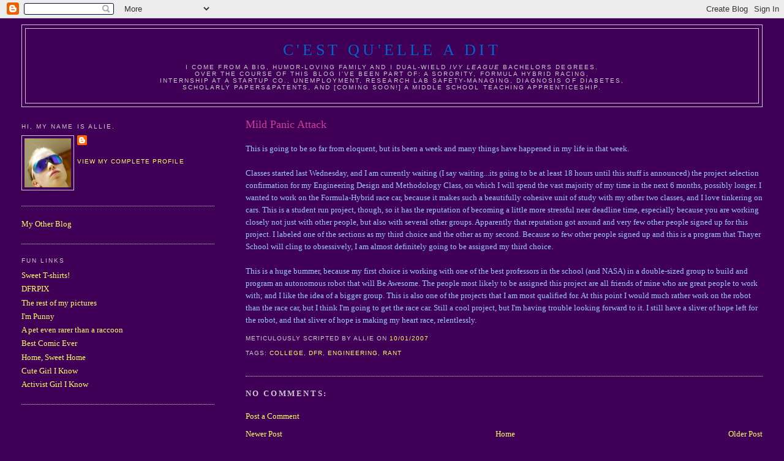

--- FILE ---
content_type: text/html; charset=UTF-8
request_url: http://www.fexblog.com/2007/10/mild-panic-attack.html
body_size: 8238
content:
<!DOCTYPE html>
<html dir='ltr' xmlns='http://www.w3.org/1999/xhtml' xmlns:b='http://www.google.com/2005/gml/b' xmlns:data='http://www.google.com/2005/gml/data' xmlns:expr='http://www.google.com/2005/gml/expr'>
<head>
<link href='https://www.blogger.com/static/v1/widgets/2944754296-widget_css_bundle.css' rel='stylesheet' type='text/css'/>
<meta content='text/html; charset=UTF-8' http-equiv='Content-Type'/>
<meta content='blogger' name='generator'/>
<link href='http://www.fexblog.com/favicon.ico' rel='icon' type='image/x-icon'/>
<link href='http://www.fexblog.com/2007/10/mild-panic-attack.html' rel='canonical'/>
<link rel="alternate" type="application/atom+xml" title="C&#39;est Qu&#39;Elle A Dit - Atom" href="http://www.fexblog.com/feeds/posts/default" />
<link rel="alternate" type="application/rss+xml" title="C&#39;est Qu&#39;Elle A Dit - RSS" href="http://www.fexblog.com/feeds/posts/default?alt=rss" />
<link rel="service.post" type="application/atom+xml" title="C&#39;est Qu&#39;Elle A Dit - Atom" href="https://www.blogger.com/feeds/6419721199652910893/posts/default" />

<link rel="alternate" type="application/atom+xml" title="C&#39;est Qu&#39;Elle A Dit - Atom" href="http://www.fexblog.com/feeds/4657440211547034397/comments/default" />
<!--Can't find substitution for tag [blog.ieCssRetrofitLinks]-->
<meta content='http://www.fexblog.com/2007/10/mild-panic-attack.html' property='og:url'/>
<meta content='Mild Panic Attack' property='og:title'/>
<meta content='This is going to be so far from eloquent, but its been a week and many things have happened in my life in that week. Classes started last We...' property='og:description'/>
<title>C'est Qu'Elle A Dit: Mild Panic Attack</title>
<style id='page-skin-1' type='text/css'><!--
/*
-----------------------------------------------
Blogger Template Style
Name:     Minima Lefty Stretch
Date:     14 Jul 2006
----------------------------------------------- */
/* Use this with templates/template-twocol.html */
body {
background:#400058;
margin:0;
color:#99C9FF;
font:x-small Georgia Serif;
font-size/* */:/**/small;
font-size: /**/small;
text-align: center;
}
a:link {
color:#ffff66;
text-decoration:none;
}
a:visited {
color:#ffff66;
text-decoration:none;
}
a:hover {
color:#C94093;
text-decoration:underline;
}
a img {
border-width:0;
}
/* Header
-----------------------------------------------
*/
#header-wrapper {
margin:0 2% 10px;
border:1px solid #cccccc;
}
#header-inner {
background-position: center;
margin-left: auto;
margin-right: auto;
}
#header {
margin: 5px;
border: 1px solid #cccccc;
text-align: center;
color:#0066CC;
}
#header h1 {
margin:5px 5px 0;
padding:15px 20px .25em;
line-height:1.2em;
text-transform:uppercase;
letter-spacing:.2em;
font: normal normal 200% Georgia, Serif;
}
#header a {
color:#0066CC;
text-decoration:none;
}
#header a:hover {
color:#0066CC;
}
#header .description {
margin:0 5px 5px;
padding:0 20px 15px;
text-transform:uppercase;
letter-spacing:.2em;
line-height: 1.4em;
font: normal normal 78% 'Trebuchet MS', Trebuchet, Arial, Verdana, Sans-serif;
color: #cccccc;
}
#header img {
margin-left: auto;
margin-right: auto;
}
/* Outer-Wrapper
----------------------------------------------- */
#outer-wrapper {
margin:0;
padding:10px;
text-align:left;
font: normal normal 100% Georgia, Serif;
}
#main-wrapper {
margin-right: 2%;
width: 67%;
float: right;
display: inline;       /* fix for doubling margin in IE */
word-wrap: break-word; /* fix for long text breaking sidebar float in IE */
overflow: hidden;      /* fix for long non-text content breaking IE sidebar float */
}
#sidebar-wrapper {
margin-left: 2%;
width: 25%;
float: left;
display: inline;       /* fix for doubling margin in IE */
word-wrap: break-word; /* fix for long text breaking sidebar float in IE */
overflow: hidden;      /* fix for long non-text content breaking IE sidebar float */
}
/* Headings
----------------------------------------------- */
h2 {
margin:1.5em 0 .75em;
font:normal normal 78% 'Trebuchet MS',Trebuchet,Arial,Verdana,Sans-serif;
line-height: 1.4em;
text-transform:uppercase;
letter-spacing:.2em;
color:#cccccc;
}
/* Posts
-----------------------------------------------
*/
h2.date-header {
margin:1.5em 0 .5em;
}
.post {
margin:.5em 0 1.5em;
border-bottom:1px dotted #cccccc;
padding-bottom:1.5em;
}
.post h3 {
margin:.25em 0 0;
padding:0 0 4px;
font-size:140%;
font-weight:normal;
line-height:1.4em;
color:#C94093;
}
.post h3 a, .post h3 a:visited, .post h3 strong {
display:block;
text-decoration:none;
color:#C94093;
font-weight:normal;
}
.post h3 strong, .post h3 a:hover {
color:#99C9FF;
}
.post-body {
margin:0 0 .75em;
line-height:1.6em;
}
.post-body blockquote {
line-height:1.3em;
}
.post-footer {
margin: .75em 0;
color:#cccccc;
text-transform:uppercase;
letter-spacing:.1em;
font: normal normal 78% 'Trebuchet MS', Trebuchet, Arial, Verdana, Sans-serif;
line-height: 1.4em;
}
.comment-link {
margin-left:.6em;
}
.post img, table.tr-caption-container {
padding:4px;
border:1px solid #cccccc;
}
.tr-caption-container img {
border: none;
padding: 0;
}
.post blockquote {
margin:1em 20px;
}
.post blockquote p {
margin:.75em 0;
}
/* Comments
----------------------------------------------- */
#comments h4 {
margin:1em 0;
font-weight: bold;
line-height: 1.4em;
text-transform:uppercase;
letter-spacing:.2em;
color: #cccccc;
}
#comments-block {
margin:1em 0 1.5em;
line-height:1.6em;
}
#comments-block .comment-author {
margin:.5em 0;
}
#comments-block .comment-body {
margin:.25em 0 0;
}
#comments-block .comment-footer {
margin:-.25em 0 2em;
line-height: 1.4em;
text-transform:uppercase;
letter-spacing:.1em;
}
#comments-block .comment-body p {
margin:0 0 .75em;
}
.deleted-comment {
font-style:italic;
color:gray;
}
.feed-links {
clear: both;
line-height: 2.5em;
}
#blog-pager-newer-link {
float: left;
}
#blog-pager-older-link {
float: right;
}
#blog-pager {
text-align: center;
}
/* Sidebar Content
----------------------------------------------- */
.sidebar {
color: #999999;
line-height: 1.5em;
}
.sidebar ul {
list-style:none;
margin:0 0 0;
padding:0 0 0;
}
.sidebar li {
margin:0;
padding-top:0;
padding-right:0;
padding-bottom:.25em;
padding-left:15px;
text-indent:-15px;
line-height:1.5em;
}
.sidebar .widget, .main .widget {
border-bottom:1px dotted #cccccc;
margin:0 0 1.5em;
padding:0 0 1.5em;
}
.main .Blog {
border-bottom-width: 0;
}
/* Profile
----------------------------------------------- */
.profile-img {
float: left;
margin-top: 0;
margin-right: 5px;
margin-bottom: 5px;
margin-left: 0;
padding: 4px;
border: 1px solid #cccccc;
}
.profile-data {
margin:0;
text-transform:uppercase;
letter-spacing:.1em;
font: normal normal 78% 'Trebuchet MS', Trebuchet, Arial, Verdana, Sans-serif;
color: #cccccc;
font-weight: bold;
line-height: 1.6em;
}
.profile-datablock {
margin:.5em 0 .5em;
}
.profile-textblock {
margin: 0.5em 0;
line-height: 1.6em;
}
.profile-link {
font: normal normal 78% 'Trebuchet MS', Trebuchet, Arial, Verdana, Sans-serif;
text-transform: uppercase;
letter-spacing: .1em;
}
/* Footer
----------------------------------------------- */
#footer {
width:660px;
clear:both;
margin:0 auto;
padding-top:15px;
line-height: 1.6em;
text-transform:uppercase;
letter-spacing:.1em;
text-align: center;
}

--></style>
<link href='https://www.blogger.com/dyn-css/authorization.css?targetBlogID=6419721199652910893&amp;zx=527790c4-b69e-4814-ad80-b41d141af482' media='none' onload='if(media!=&#39;all&#39;)media=&#39;all&#39;' rel='stylesheet'/><noscript><link href='https://www.blogger.com/dyn-css/authorization.css?targetBlogID=6419721199652910893&amp;zx=527790c4-b69e-4814-ad80-b41d141af482' rel='stylesheet'/></noscript>
<meta name='google-adsense-platform-account' content='ca-host-pub-1556223355139109'/>
<meta name='google-adsense-platform-domain' content='blogspot.com'/>

<!-- data-ad-client=ca-pub-5974392083726117 -->

</head>
<body>
<div class='navbar section' id='navbar'><div class='widget Navbar' data-version='1' id='Navbar1'><script type="text/javascript">
    function setAttributeOnload(object, attribute, val) {
      if(window.addEventListener) {
        window.addEventListener('load',
          function(){ object[attribute] = val; }, false);
      } else {
        window.attachEvent('onload', function(){ object[attribute] = val; });
      }
    }
  </script>
<div id="navbar-iframe-container"></div>
<script type="text/javascript" src="https://apis.google.com/js/platform.js"></script>
<script type="text/javascript">
      gapi.load("gapi.iframes:gapi.iframes.style.bubble", function() {
        if (gapi.iframes && gapi.iframes.getContext) {
          gapi.iframes.getContext().openChild({
              url: 'https://www.blogger.com/navbar/6419721199652910893?po\x3d4657440211547034397\x26origin\x3dhttp://www.fexblog.com',
              where: document.getElementById("navbar-iframe-container"),
              id: "navbar-iframe"
          });
        }
      });
    </script><script type="text/javascript">
(function() {
var script = document.createElement('script');
script.type = 'text/javascript';
script.src = '//pagead2.googlesyndication.com/pagead/js/google_top_exp.js';
var head = document.getElementsByTagName('head')[0];
if (head) {
head.appendChild(script);
}})();
</script>
</div></div>
<div id='outer-wrapper'><div id='wrap2'>
<!-- skip links for text browsers -->
<span id='skiplinks' style='display:none;'>
<a href='#main'>skip to main </a> |
      <a href='#sidebar'>skip to sidebar</a>
</span>
<div id='header-wrapper'>
<div class='header section' id='header'><div class='widget Header' data-version='1' id='Header1'>
<div id='header-inner'>
<div class='titlewrapper'>
<h1 class='title'>
<a href='http://www.fexblog.com/'>
C'est Qu'Elle A Dit
</a>
</h1>
</div>
<div class='descriptionwrapper'>
<p class='description'><span>I come from a big, humor-loving family and I dual-wield <i>Ivy League</i> bachelors degrees. <br>over the course of this blog I&#39;ve been part of: a sorority, formula hybrid racing, <br>internship at a startup co., unemployment, research lab safety-managing, diagnosis of diabetes, <br>scholarly papers&amp;patents, and [coming soon!] a middle school teaching apprenticeship.</span></p>
</div>
</div>
</div></div>
</div>
<div id='content-wrapper'>
<div id='crosscol-wrapper' style='text-align:center'>
<div class='crosscol no-items section' id='crosscol'></div>
</div>
<div id='main-wrapper'>
<div class='main section' id='main'><div class='widget Blog' data-version='1' id='Blog1'>
<div class='blog-posts hfeed'>

          <div class="date-outer">
        

          <div class="date-posts">
        
<div class='post-outer'>
<div class='post'>
<a name='4657440211547034397'></a>
<h3 class='post-title'>
<a href='http://www.fexblog.com/2007/10/mild-panic-attack.html'>Mild Panic Attack</a>
</h3>
<div class='post-header-line-1'></div>
<div class='post-body'>
<p>This is going to be so far from eloquent, but its been a week and many things have happened in my life in that week.<br /><br />Classes started last Wednesday, and I am currently waiting (I say waiting...its going to be at least 18 hours until this stuff is announced) the project selection confirmation for my Engineering Design and Methodology Class, on which I will spend the vast majority of my time in the next 6 months, possibly longer.  I wanted to work on the Formula-Hybrid race car, because it makes such a beautifully cohesive unit of study with my other two classes, and I love tinkering on cars.  This is a student run project, though, so it has the reputation of becoming a little more stressful near deadline time, especially because you are working closely not just with other people, but also with several other groups.  Apparently that reputation got around and very few other people signed up for this project.  I labeled one of the sections as my third choice and the other as my second.  Because so few other people signed up and this is a program that Thayer School will cling to obsessively, I am almost definitely going to be assigned my third choice.  <br /><br />This is a huge bummer, because my first choice is working with one of the best professors in the school (and NASA) in a double-sized group to build and program an autonomous robot that will Be Awesome.  The people most likely to be assigned this project are all friends of mine who are great people to work with; and I like the idea of a bigger group.  This is also one of the projects that I am most qualified for.  At this point I would much rather work on the robot than the race car, but I think I'm going to get the race car.  Still a cool project, but I'm having trouble looking forward to it.  I still have a sliver of hope left for the robot, and that sliver of hope is making my heart race, relentlessly.</p>
<div style='clear: both;'></div>
</div>
<div class='post-footer'>
<p class='post-footer-line post-footer-line-1'><span class='post-author'>
Meticulously Scripted by
Allie
</span>
<span class='post-timestamp'>
on
<a class='timestamp-link' href='http://www.fexblog.com/2007/10/mild-panic-attack.html' title='permanent link'>10/01/2007</a>
</span>
<span class='post-icons'>
<span class='item-control blog-admin pid-1936823017'>
<a href='https://www.blogger.com/post-edit.g?blogID=6419721199652910893&postID=4657440211547034397&from=pencil' title='Edit Post'>
<img alt='' class='icon-action' height='18' src='https://resources.blogblog.com/img/icon18_edit_allbkg.gif' width='18'/>
</a>
</span>
</span>
<span class='post-comment-link'>
</span>
</p>
<p class='post-footer-line post-footer-line-2'><span class='post-labels'>
Tags:
<a href='http://www.fexblog.com/search/label/college' rel='tag'>college</a>,
<a href='http://www.fexblog.com/search/label/dfr' rel='tag'>dfr</a>,
<a href='http://www.fexblog.com/search/label/engineering' rel='tag'>engineering</a>,
<a href='http://www.fexblog.com/search/label/rant' rel='tag'>rant</a>
</span>
</p>
<p class='post-footer-line post-footer-line-3'></p>
</div>
</div>
<div class='comments' id='comments'>
<a name='comments'></a>
<h4>No comments:</h4>
<div id='Blog1_comments-block-wrapper'>
<dl class='avatar-comment-indent' id='comments-block'>
</dl>
</div>
<p class='comment-footer'>
<a href='https://www.blogger.com/comment/fullpage/post/6419721199652910893/4657440211547034397' onclick='javascript:window.open(this.href, "bloggerPopup", "toolbar=0,location=0,statusbar=1,menubar=0,scrollbars=yes,width=640,height=500"); return false;'>Post a Comment</a>
</p>
</div>
</div>

        </div></div>
      
</div>
<div class='blog-pager' id='blog-pager'>
<span id='blog-pager-newer-link'>
<a class='blog-pager-newer-link' href='http://www.fexblog.com/2007/10/hell-froze-over.html' id='Blog1_blog-pager-newer-link' title='Newer Post'>Newer Post</a>
</span>
<span id='blog-pager-older-link'>
<a class='blog-pager-older-link' href='http://www.fexblog.com/2007/09/im-that-girl.html' id='Blog1_blog-pager-older-link' title='Older Post'>Older Post</a>
</span>
<a class='home-link' href='http://www.fexblog.com/'>Home</a>
</div>
<div class='clear'></div>
<div class='post-feeds'>
<div class='feed-links'>
Subscribe to:
<a class='feed-link' href='http://www.fexblog.com/feeds/4657440211547034397/comments/default' target='_blank' type='application/atom+xml'>Post Comments (Atom)</a>
</div>
</div>
</div></div>
</div>
<div id='sidebar-wrapper'>
<div class='sidebar section' id='sidebar'><div class='widget Profile' data-version='1' id='Profile1'>
<h2>Hi, My Name is Allie.</h2>
<div class='widget-content'>
<a href='https://www.blogger.com/profile/17190300314434637566'><img alt='My photo' class='profile-img' height='80' src='//blogger.googleusercontent.com/img/b/R29vZ2xl/AVvXsEjm1zVDw1oKz7gFSufoYC73OLEJBM5xybnCqBzS6BW8AtY9pZZw7X7qzki1qc0j3tPCvgW-_otMFc_bTUbrlLoiYVLdxVKW5GHUjwpd4GXenXyUV-znAMpoV8P_7EMAwpU/s220/DSC_6878.JPG' width='76'/></a>
<dl class='profile-datablock'>
<dt class='profile-data'>
<a class='profile-name-link g-profile' href='https://www.blogger.com/profile/17190300314434637566' rel='author' style='background-image: url(//www.blogger.com/img/logo-16.png);'>
</a>
</dt>
</dl>
<a class='profile-link' href='https://www.blogger.com/profile/17190300314434637566' rel='author'>View my complete profile</a>
<div class='clear'></div>
</div>
</div><div class='widget LinkList' data-version='1' id='LinkList2'>
<div class='widget-content'>
<ul>
<li><a href='http://photo.fexblog.com/'>My Other Blog</a></li>
</ul>
<div class='clear'></div>
</div>
</div><div class='widget LinkList' data-version='1' id='LinkList1'>
<h2>Fun Links</h2>
<div class='widget-content'>
<ul>
<li><a href='http://www.backpackertees.com/'>Sweet T-shirts!</a></li>
<li><a href='http://www.flickr.com/photos/alexalisbeth/'>DFRPIX</a></li>
<li><a href='http://picasaweb.google.com/afecych/'>The rest of my pictures</a></li>
<li><a href='http://somuchpun.com/'>I'm Punny</a></li>
<li><a href='http://dailycoyote.net/'>A pet even rarer than a raccoon</a></li>
<li><a href='http://www.xkcd.com/'>Best Comic Ever</a></li>
<li><a href='http://www.dartmouth.edu/'>Home, Sweet Home</a></li>
<li><a href='http://abbiebabble.blogspot.com/'>Cute Girl I Know</a></li>
<li><a href='http://dstrolive.blogspot.com/'>Activist Girl I Know</a></li>
</ul>
<div class='clear'></div>
</div>
</div><div class='widget AdSense' data-version='1' id='AdSense1'>
<div class='widget-content'>
<script type="text/javascript"><!--
google_ad_client="pub-5974392083726117";
google_ad_host="pub-1556223355139109";
google_ad_host_channel="00000";
google_alternate_ad_url="http://www.blogger.com/img/blogger_ad160x600.html";
google_ad_width=160;
google_ad_height=600;
google_ad_format="160x600_as";
google_ad_type="text_image";
google_color_border="400058";
google_color_bg="400058";
google_color_link="CCCCCC";
google_color_url="FFFF66";
google_color_text="999999";
//--></script>
<script type="text/javascript"
  src="http://pagead2.googlesyndication.com/pagead/show_ads.js">
</script>
<div class='clear'></div>
</div>
</div><div class='widget BlogArchive' data-version='1' id='BlogArchive1'>
<h2>Archives</h2>
<div class='widget-content'>
<div id='ArchiveList'>
<div id='BlogArchive1_ArchiveList'>
<select id='BlogArchive1_ArchiveMenu'>
<option value=''>Archives</option>
<option value='http://www.fexblog.com/2011/08/'>August 2011 (1)</option>
<option value='http://www.fexblog.com/2011/07/'>July 2011 (1)</option>
<option value='http://www.fexblog.com/2011/04/'>April 2011 (1)</option>
<option value='http://www.fexblog.com/2011/03/'>March 2011 (2)</option>
<option value='http://www.fexblog.com/2011/02/'>February 2011 (1)</option>
<option value='http://www.fexblog.com/2011/01/'>January 2011 (1)</option>
<option value='http://www.fexblog.com/2010/12/'>December 2010 (1)</option>
<option value='http://www.fexblog.com/2010/11/'>November 2010 (4)</option>
<option value='http://www.fexblog.com/2010/10/'>October 2010 (3)</option>
<option value='http://www.fexblog.com/2010/08/'>August 2010 (1)</option>
<option value='http://www.fexblog.com/2010/05/'>May 2010 (1)</option>
<option value='http://www.fexblog.com/2010/04/'>April 2010 (3)</option>
<option value='http://www.fexblog.com/2010/03/'>March 2010 (2)</option>
<option value='http://www.fexblog.com/2010/01/'>January 2010 (1)</option>
<option value='http://www.fexblog.com/2009/12/'>December 2009 (1)</option>
<option value='http://www.fexblog.com/2009/11/'>November 2009 (3)</option>
<option value='http://www.fexblog.com/2009/10/'>October 2009 (2)</option>
<option value='http://www.fexblog.com/2009/09/'>September 2009 (6)</option>
<option value='http://www.fexblog.com/2009/08/'>August 2009 (5)</option>
<option value='http://www.fexblog.com/2009/07/'>July 2009 (6)</option>
<option value='http://www.fexblog.com/2009/06/'>June 2009 (10)</option>
<option value='http://www.fexblog.com/2009/05/'>May 2009 (10)</option>
<option value='http://www.fexblog.com/2009/04/'>April 2009 (9)</option>
<option value='http://www.fexblog.com/2009/03/'>March 2009 (8)</option>
<option value='http://www.fexblog.com/2009/02/'>February 2009 (7)</option>
<option value='http://www.fexblog.com/2009/01/'>January 2009 (4)</option>
<option value='http://www.fexblog.com/2008/12/'>December 2008 (6)</option>
<option value='http://www.fexblog.com/2008/11/'>November 2008 (14)</option>
<option value='http://www.fexblog.com/2008/10/'>October 2008 (5)</option>
<option value='http://www.fexblog.com/2008/09/'>September 2008 (3)</option>
<option value='http://www.fexblog.com/2008/08/'>August 2008 (4)</option>
<option value='http://www.fexblog.com/2008/07/'>July 2008 (7)</option>
<option value='http://www.fexblog.com/2008/06/'>June 2008 (6)</option>
<option value='http://www.fexblog.com/2008/05/'>May 2008 (4)</option>
<option value='http://www.fexblog.com/2008/04/'>April 2008 (12)</option>
<option value='http://www.fexblog.com/2008/03/'>March 2008 (6)</option>
<option value='http://www.fexblog.com/2008/02/'>February 2008 (6)</option>
<option value='http://www.fexblog.com/2008/01/'>January 2008 (12)</option>
<option value='http://www.fexblog.com/2007/12/'>December 2007 (7)</option>
<option value='http://www.fexblog.com/2007/11/'>November 2007 (11)</option>
<option value='http://www.fexblog.com/2007/10/'>October 2007 (8)</option>
<option value='http://www.fexblog.com/2007/09/'>September 2007 (7)</option>
<option value='http://www.fexblog.com/2007/08/'>August 2007 (7)</option>
<option value='http://www.fexblog.com/2007/07/'>July 2007 (9)</option>
<option value='http://www.fexblog.com/2007/06/'>June 2007 (8)</option>
<option value='http://www.fexblog.com/2007/05/'>May 2007 (12)</option>
<option value='http://www.fexblog.com/2007/04/'>April 2007 (12)</option>
<option value='http://www.fexblog.com/2007/03/'>March 2007 (13)</option>
<option value='http://www.fexblog.com/2007/02/'>February 2007 (7)</option>
<option value='http://www.fexblog.com/2007/01/'>January 2007 (8)</option>
</select>
</div>
</div>
<div class='clear'></div>
</div>
</div></div>
</div>
<!-- spacer for skins that want sidebar and main to be the same height-->
<div class='clear'>&#160;</div>
</div>
<!-- end content-wrapper -->
<div id='footer-wrapper'>
<div class='footer no-items section' id='footer'></div>
</div>
</div></div>
<!-- end outer-wrapper -->
<script type='text/javascript'>
var gaJsHost = (("https:" == document.location.protocol) ? "https://ssl." : "http://www.");
document.write(unescape("%3Cscript src='" + gaJsHost + "google-analytics.com/ga.js' type='text/javascript'%3E%3C/script%3E"));
</script>
<script type='text/javascript'>
try {
var pageTracker = _gat._getTracker("UA-8964348-1");
pageTracker._trackPageview();
} catch(err) {}</script><script type='text/javascript'>
window.google_analytics_uacct = "UA-8964348-1";
</script>

<script type="text/javascript" src="https://www.blogger.com/static/v1/widgets/3845888474-widgets.js"></script>
<script type='text/javascript'>
window['__wavt'] = 'AOuZoY5X8IP5fxU5_T-jiZascr0Z09YBJQ:1768690067501';_WidgetManager._Init('//www.blogger.com/rearrange?blogID\x3d6419721199652910893','//www.fexblog.com/2007/10/mild-panic-attack.html','6419721199652910893');
_WidgetManager._SetDataContext([{'name': 'blog', 'data': {'blogId': '6419721199652910893', 'title': 'C\x27est Qu\x27Elle A Dit', 'url': 'http://www.fexblog.com/2007/10/mild-panic-attack.html', 'canonicalUrl': 'http://www.fexblog.com/2007/10/mild-panic-attack.html', 'homepageUrl': 'http://www.fexblog.com/', 'searchUrl': 'http://www.fexblog.com/search', 'canonicalHomepageUrl': 'http://www.fexblog.com/', 'blogspotFaviconUrl': 'http://www.fexblog.com/favicon.ico', 'bloggerUrl': 'https://www.blogger.com', 'hasCustomDomain': true, 'httpsEnabled': false, 'enabledCommentProfileImages': true, 'gPlusViewType': 'FILTERED_POSTMOD', 'adultContent': false, 'analyticsAccountNumber': '', 'encoding': 'UTF-8', 'locale': 'en-US', 'localeUnderscoreDelimited': 'en', 'languageDirection': 'ltr', 'isPrivate': false, 'isMobile': false, 'isMobileRequest': false, 'mobileClass': '', 'isPrivateBlog': false, 'isDynamicViewsAvailable': true, 'feedLinks': '\x3clink rel\x3d\x22alternate\x22 type\x3d\x22application/atom+xml\x22 title\x3d\x22C\x26#39;est Qu\x26#39;Elle A Dit - Atom\x22 href\x3d\x22http://www.fexblog.com/feeds/posts/default\x22 /\x3e\n\x3clink rel\x3d\x22alternate\x22 type\x3d\x22application/rss+xml\x22 title\x3d\x22C\x26#39;est Qu\x26#39;Elle A Dit - RSS\x22 href\x3d\x22http://www.fexblog.com/feeds/posts/default?alt\x3drss\x22 /\x3e\n\x3clink rel\x3d\x22service.post\x22 type\x3d\x22application/atom+xml\x22 title\x3d\x22C\x26#39;est Qu\x26#39;Elle A Dit - Atom\x22 href\x3d\x22https://www.blogger.com/feeds/6419721199652910893/posts/default\x22 /\x3e\n\n\x3clink rel\x3d\x22alternate\x22 type\x3d\x22application/atom+xml\x22 title\x3d\x22C\x26#39;est Qu\x26#39;Elle A Dit - Atom\x22 href\x3d\x22http://www.fexblog.com/feeds/4657440211547034397/comments/default\x22 /\x3e\n', 'meTag': '', 'adsenseClientId': 'ca-pub-5974392083726117', 'adsenseHostId': 'ca-host-pub-1556223355139109', 'adsenseHasAds': true, 'adsenseAutoAds': false, 'boqCommentIframeForm': true, 'loginRedirectParam': '', 'isGoogleEverywhereLinkTooltipEnabled': true, 'view': '', 'dynamicViewsCommentsSrc': '//www.blogblog.com/dynamicviews/4224c15c4e7c9321/js/comments.js', 'dynamicViewsScriptSrc': '//www.blogblog.com/dynamicviews/2dfa401275732ff9', 'plusOneApiSrc': 'https://apis.google.com/js/platform.js', 'disableGComments': true, 'interstitialAccepted': false, 'sharing': {'platforms': [{'name': 'Get link', 'key': 'link', 'shareMessage': 'Get link', 'target': ''}, {'name': 'Facebook', 'key': 'facebook', 'shareMessage': 'Share to Facebook', 'target': 'facebook'}, {'name': 'BlogThis!', 'key': 'blogThis', 'shareMessage': 'BlogThis!', 'target': 'blog'}, {'name': 'X', 'key': 'twitter', 'shareMessage': 'Share to X', 'target': 'twitter'}, {'name': 'Pinterest', 'key': 'pinterest', 'shareMessage': 'Share to Pinterest', 'target': 'pinterest'}, {'name': 'Email', 'key': 'email', 'shareMessage': 'Email', 'target': 'email'}], 'disableGooglePlus': true, 'googlePlusShareButtonWidth': 0, 'googlePlusBootstrap': '\x3cscript type\x3d\x22text/javascript\x22\x3ewindow.___gcfg \x3d {\x27lang\x27: \x27en\x27};\x3c/script\x3e'}, 'hasCustomJumpLinkMessage': false, 'jumpLinkMessage': 'Read more', 'pageType': 'item', 'postId': '4657440211547034397', 'pageName': 'Mild Panic Attack', 'pageTitle': 'C\x27est Qu\x27Elle A Dit: Mild Panic Attack'}}, {'name': 'features', 'data': {}}, {'name': 'messages', 'data': {'edit': 'Edit', 'linkCopiedToClipboard': 'Link copied to clipboard!', 'ok': 'Ok', 'postLink': 'Post Link'}}, {'name': 'template', 'data': {'name': 'custom', 'localizedName': 'Custom', 'isResponsive': false, 'isAlternateRendering': false, 'isCustom': true}}, {'name': 'view', 'data': {'classic': {'name': 'classic', 'url': '?view\x3dclassic'}, 'flipcard': {'name': 'flipcard', 'url': '?view\x3dflipcard'}, 'magazine': {'name': 'magazine', 'url': '?view\x3dmagazine'}, 'mosaic': {'name': 'mosaic', 'url': '?view\x3dmosaic'}, 'sidebar': {'name': 'sidebar', 'url': '?view\x3dsidebar'}, 'snapshot': {'name': 'snapshot', 'url': '?view\x3dsnapshot'}, 'timeslide': {'name': 'timeslide', 'url': '?view\x3dtimeslide'}, 'isMobile': false, 'title': 'Mild Panic Attack', 'description': 'This is going to be so far from eloquent, but its been a week and many things have happened in my life in that week. Classes started last We...', 'url': 'http://www.fexblog.com/2007/10/mild-panic-attack.html', 'type': 'item', 'isSingleItem': true, 'isMultipleItems': false, 'isError': false, 'isPage': false, 'isPost': true, 'isHomepage': false, 'isArchive': false, 'isLabelSearch': false, 'postId': 4657440211547034397}}]);
_WidgetManager._RegisterWidget('_NavbarView', new _WidgetInfo('Navbar1', 'navbar', document.getElementById('Navbar1'), {}, 'displayModeFull'));
_WidgetManager._RegisterWidget('_HeaderView', new _WidgetInfo('Header1', 'header', document.getElementById('Header1'), {}, 'displayModeFull'));
_WidgetManager._RegisterWidget('_BlogView', new _WidgetInfo('Blog1', 'main', document.getElementById('Blog1'), {'cmtInteractionsEnabled': false, 'lightboxEnabled': true, 'lightboxModuleUrl': 'https://www.blogger.com/static/v1/jsbin/4049919853-lbx.js', 'lightboxCssUrl': 'https://www.blogger.com/static/v1/v-css/828616780-lightbox_bundle.css'}, 'displayModeFull'));
_WidgetManager._RegisterWidget('_ProfileView', new _WidgetInfo('Profile1', 'sidebar', document.getElementById('Profile1'), {}, 'displayModeFull'));
_WidgetManager._RegisterWidget('_LinkListView', new _WidgetInfo('LinkList2', 'sidebar', document.getElementById('LinkList2'), {}, 'displayModeFull'));
_WidgetManager._RegisterWidget('_LinkListView', new _WidgetInfo('LinkList1', 'sidebar', document.getElementById('LinkList1'), {}, 'displayModeFull'));
_WidgetManager._RegisterWidget('_AdSenseView', new _WidgetInfo('AdSense1', 'sidebar', document.getElementById('AdSense1'), {}, 'displayModeFull'));
_WidgetManager._RegisterWidget('_BlogArchiveView', new _WidgetInfo('BlogArchive1', 'sidebar', document.getElementById('BlogArchive1'), {'languageDirection': 'ltr', 'loadingMessage': 'Loading\x26hellip;'}, 'displayModeFull'));
</script>
</body>
</html>

--- FILE ---
content_type: text/html; charset=utf-8
request_url: https://www.google.com/recaptcha/api2/aframe
body_size: 249
content:
<!DOCTYPE HTML><html><head><meta http-equiv="content-type" content="text/html; charset=UTF-8"></head><body><script nonce="VY8C6rmZSF8poLIM2OIJfQ">/** Anti-fraud and anti-abuse applications only. See google.com/recaptcha */ try{var clients={'sodar':'https://pagead2.googlesyndication.com/pagead/sodar?'};window.addEventListener("message",function(a){try{if(a.source===window.parent){var b=JSON.parse(a.data);var c=clients[b['id']];if(c){var d=document.createElement('img');d.src=c+b['params']+'&rc='+(localStorage.getItem("rc::a")?sessionStorage.getItem("rc::b"):"");window.document.body.appendChild(d);sessionStorage.setItem("rc::e",parseInt(sessionStorage.getItem("rc::e")||0)+1);localStorage.setItem("rc::h",'1768690069579');}}}catch(b){}});window.parent.postMessage("_grecaptcha_ready", "*");}catch(b){}</script></body></html>